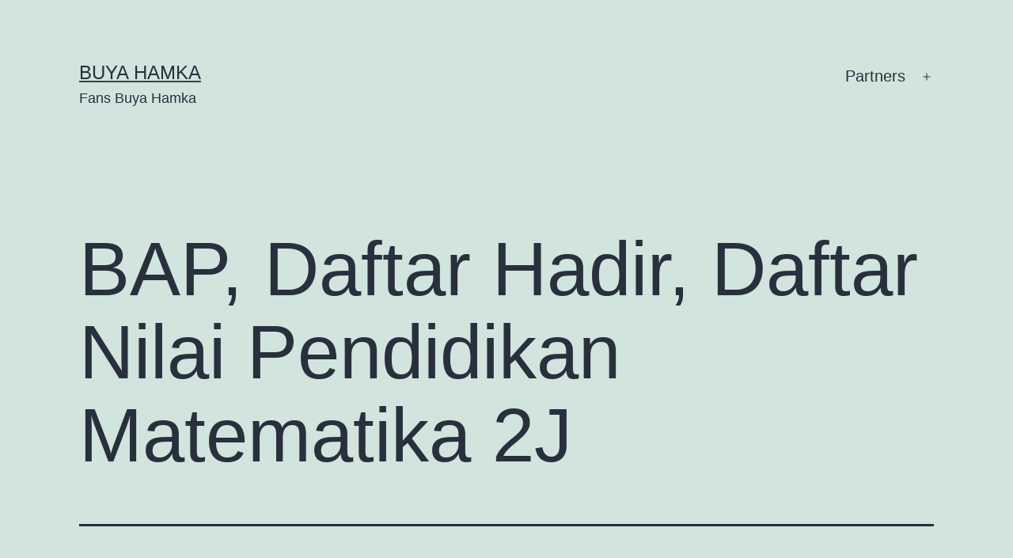

--- FILE ---
content_type: text/html; charset=UTF-8
request_url: https://buyahamka.id/2022/12/12/bap-daftar-hadir-daftar-nilai-pendidikan-matematika-2j/
body_size: 9324
content:
<!doctype html>
<html lang="en-US" >
<head>
	<meta charset="UTF-8" />
	<meta name="viewport" content="width=device-width, initial-scale=1" />
	<title>BAP, Daftar Hadir, Daftar Nilai Pendidikan Matematika 2J &#8211; Buya Hamka</title>
<meta name='robots' content='max-image-preview:large' />
	<style>img:is([sizes="auto" i], [sizes^="auto," i]) { contain-intrinsic-size: 3000px 1500px }</style>
	<link rel="alternate" type="application/rss+xml" title="Buya Hamka &raquo; Feed" href="https://buyahamka.id/feed/" />
<link rel="alternate" type="application/rss+xml" title="Buya Hamka &raquo; Comments Feed" href="https://buyahamka.id/comments/feed/" />
<link rel="alternate" type="application/rss+xml" title="Buya Hamka &raquo; BAP, Daftar Hadir, Daftar Nilai Pendidikan Matematika 2J Comments Feed" href="https://buyahamka.id/2022/12/12/bap-daftar-hadir-daftar-nilai-pendidikan-matematika-2j/feed/" />
<script>
window._wpemojiSettings = {"baseUrl":"https:\/\/s.w.org\/images\/core\/emoji\/16.0.1\/72x72\/","ext":".png","svgUrl":"https:\/\/s.w.org\/images\/core\/emoji\/16.0.1\/svg\/","svgExt":".svg","source":{"concatemoji":"https:\/\/buyahamka.id\/wp-includes\/js\/wp-emoji-release.min.js?ver=6.8.3"}};
/*! This file is auto-generated */
!function(s,n){var o,i,e;function c(e){try{var t={supportTests:e,timestamp:(new Date).valueOf()};sessionStorage.setItem(o,JSON.stringify(t))}catch(e){}}function p(e,t,n){e.clearRect(0,0,e.canvas.width,e.canvas.height),e.fillText(t,0,0);var t=new Uint32Array(e.getImageData(0,0,e.canvas.width,e.canvas.height).data),a=(e.clearRect(0,0,e.canvas.width,e.canvas.height),e.fillText(n,0,0),new Uint32Array(e.getImageData(0,0,e.canvas.width,e.canvas.height).data));return t.every(function(e,t){return e===a[t]})}function u(e,t){e.clearRect(0,0,e.canvas.width,e.canvas.height),e.fillText(t,0,0);for(var n=e.getImageData(16,16,1,1),a=0;a<n.data.length;a++)if(0!==n.data[a])return!1;return!0}function f(e,t,n,a){switch(t){case"flag":return n(e,"\ud83c\udff3\ufe0f\u200d\u26a7\ufe0f","\ud83c\udff3\ufe0f\u200b\u26a7\ufe0f")?!1:!n(e,"\ud83c\udde8\ud83c\uddf6","\ud83c\udde8\u200b\ud83c\uddf6")&&!n(e,"\ud83c\udff4\udb40\udc67\udb40\udc62\udb40\udc65\udb40\udc6e\udb40\udc67\udb40\udc7f","\ud83c\udff4\u200b\udb40\udc67\u200b\udb40\udc62\u200b\udb40\udc65\u200b\udb40\udc6e\u200b\udb40\udc67\u200b\udb40\udc7f");case"emoji":return!a(e,"\ud83e\udedf")}return!1}function g(e,t,n,a){var r="undefined"!=typeof WorkerGlobalScope&&self instanceof WorkerGlobalScope?new OffscreenCanvas(300,150):s.createElement("canvas"),o=r.getContext("2d",{willReadFrequently:!0}),i=(o.textBaseline="top",o.font="600 32px Arial",{});return e.forEach(function(e){i[e]=t(o,e,n,a)}),i}function t(e){var t=s.createElement("script");t.src=e,t.defer=!0,s.head.appendChild(t)}"undefined"!=typeof Promise&&(o="wpEmojiSettingsSupports",i=["flag","emoji"],n.supports={everything:!0,everythingExceptFlag:!0},e=new Promise(function(e){s.addEventListener("DOMContentLoaded",e,{once:!0})}),new Promise(function(t){var n=function(){try{var e=JSON.parse(sessionStorage.getItem(o));if("object"==typeof e&&"number"==typeof e.timestamp&&(new Date).valueOf()<e.timestamp+604800&&"object"==typeof e.supportTests)return e.supportTests}catch(e){}return null}();if(!n){if("undefined"!=typeof Worker&&"undefined"!=typeof OffscreenCanvas&&"undefined"!=typeof URL&&URL.createObjectURL&&"undefined"!=typeof Blob)try{var e="postMessage("+g.toString()+"("+[JSON.stringify(i),f.toString(),p.toString(),u.toString()].join(",")+"));",a=new Blob([e],{type:"text/javascript"}),r=new Worker(URL.createObjectURL(a),{name:"wpTestEmojiSupports"});return void(r.onmessage=function(e){c(n=e.data),r.terminate(),t(n)})}catch(e){}c(n=g(i,f,p,u))}t(n)}).then(function(e){for(var t in e)n.supports[t]=e[t],n.supports.everything=n.supports.everything&&n.supports[t],"flag"!==t&&(n.supports.everythingExceptFlag=n.supports.everythingExceptFlag&&n.supports[t]);n.supports.everythingExceptFlag=n.supports.everythingExceptFlag&&!n.supports.flag,n.DOMReady=!1,n.readyCallback=function(){n.DOMReady=!0}}).then(function(){return e}).then(function(){var e;n.supports.everything||(n.readyCallback(),(e=n.source||{}).concatemoji?t(e.concatemoji):e.wpemoji&&e.twemoji&&(t(e.twemoji),t(e.wpemoji)))}))}((window,document),window._wpemojiSettings);
</script>
<style id='wp-emoji-styles-inline-css'>

	img.wp-smiley, img.emoji {
		display: inline !important;
		border: none !important;
		box-shadow: none !important;
		height: 1em !important;
		width: 1em !important;
		margin: 0 0.07em !important;
		vertical-align: -0.1em !important;
		background: none !important;
		padding: 0 !important;
	}
</style>
<link rel='stylesheet' id='wp-block-library-css' href='https://buyahamka.id/wp-includes/css/dist/block-library/style.min.css?ver=6.8.3' media='all' />
<style id='wp-block-library-theme-inline-css'>
.wp-block-audio :where(figcaption){color:#555;font-size:13px;text-align:center}.is-dark-theme .wp-block-audio :where(figcaption){color:#ffffffa6}.wp-block-audio{margin:0 0 1em}.wp-block-code{border:1px solid #ccc;border-radius:4px;font-family:Menlo,Consolas,monaco,monospace;padding:.8em 1em}.wp-block-embed :where(figcaption){color:#555;font-size:13px;text-align:center}.is-dark-theme .wp-block-embed :where(figcaption){color:#ffffffa6}.wp-block-embed{margin:0 0 1em}.blocks-gallery-caption{color:#555;font-size:13px;text-align:center}.is-dark-theme .blocks-gallery-caption{color:#ffffffa6}:root :where(.wp-block-image figcaption){color:#555;font-size:13px;text-align:center}.is-dark-theme :root :where(.wp-block-image figcaption){color:#ffffffa6}.wp-block-image{margin:0 0 1em}.wp-block-pullquote{border-bottom:4px solid;border-top:4px solid;color:currentColor;margin-bottom:1.75em}.wp-block-pullquote cite,.wp-block-pullquote footer,.wp-block-pullquote__citation{color:currentColor;font-size:.8125em;font-style:normal;text-transform:uppercase}.wp-block-quote{border-left:.25em solid;margin:0 0 1.75em;padding-left:1em}.wp-block-quote cite,.wp-block-quote footer{color:currentColor;font-size:.8125em;font-style:normal;position:relative}.wp-block-quote:where(.has-text-align-right){border-left:none;border-right:.25em solid;padding-left:0;padding-right:1em}.wp-block-quote:where(.has-text-align-center){border:none;padding-left:0}.wp-block-quote.is-large,.wp-block-quote.is-style-large,.wp-block-quote:where(.is-style-plain){border:none}.wp-block-search .wp-block-search__label{font-weight:700}.wp-block-search__button{border:1px solid #ccc;padding:.375em .625em}:where(.wp-block-group.has-background){padding:1.25em 2.375em}.wp-block-separator.has-css-opacity{opacity:.4}.wp-block-separator{border:none;border-bottom:2px solid;margin-left:auto;margin-right:auto}.wp-block-separator.has-alpha-channel-opacity{opacity:1}.wp-block-separator:not(.is-style-wide):not(.is-style-dots){width:100px}.wp-block-separator.has-background:not(.is-style-dots){border-bottom:none;height:1px}.wp-block-separator.has-background:not(.is-style-wide):not(.is-style-dots){height:2px}.wp-block-table{margin:0 0 1em}.wp-block-table td,.wp-block-table th{word-break:normal}.wp-block-table :where(figcaption){color:#555;font-size:13px;text-align:center}.is-dark-theme .wp-block-table :where(figcaption){color:#ffffffa6}.wp-block-video :where(figcaption){color:#555;font-size:13px;text-align:center}.is-dark-theme .wp-block-video :where(figcaption){color:#ffffffa6}.wp-block-video{margin:0 0 1em}:root :where(.wp-block-template-part.has-background){margin-bottom:0;margin-top:0;padding:1.25em 2.375em}
</style>
<style id='classic-theme-styles-inline-css'>
/*! This file is auto-generated */
.wp-block-button__link{color:#fff;background-color:#32373c;border-radius:9999px;box-shadow:none;text-decoration:none;padding:calc(.667em + 2px) calc(1.333em + 2px);font-size:1.125em}.wp-block-file__button{background:#32373c;color:#fff;text-decoration:none}
</style>
<link rel='stylesheet' id='twenty-twenty-one-custom-color-overrides-css' href='https://buyahamka.id/wp-content/themes/twentytwentyone/assets/css/custom-color-overrides.css?ver=1.9' media='all' />
<style id='global-styles-inline-css'>
:root{--wp--preset--aspect-ratio--square: 1;--wp--preset--aspect-ratio--4-3: 4/3;--wp--preset--aspect-ratio--3-4: 3/4;--wp--preset--aspect-ratio--3-2: 3/2;--wp--preset--aspect-ratio--2-3: 2/3;--wp--preset--aspect-ratio--16-9: 16/9;--wp--preset--aspect-ratio--9-16: 9/16;--wp--preset--color--black: #000000;--wp--preset--color--cyan-bluish-gray: #abb8c3;--wp--preset--color--white: #FFFFFF;--wp--preset--color--pale-pink: #f78da7;--wp--preset--color--vivid-red: #cf2e2e;--wp--preset--color--luminous-vivid-orange: #ff6900;--wp--preset--color--luminous-vivid-amber: #fcb900;--wp--preset--color--light-green-cyan: #7bdcb5;--wp--preset--color--vivid-green-cyan: #00d084;--wp--preset--color--pale-cyan-blue: #8ed1fc;--wp--preset--color--vivid-cyan-blue: #0693e3;--wp--preset--color--vivid-purple: #9b51e0;--wp--preset--color--dark-gray: #28303D;--wp--preset--color--gray: #39414D;--wp--preset--color--green: #D1E4DD;--wp--preset--color--blue: #D1DFE4;--wp--preset--color--purple: #D1D1E4;--wp--preset--color--red: #E4D1D1;--wp--preset--color--orange: #E4DAD1;--wp--preset--color--yellow: #EEEADD;--wp--preset--gradient--vivid-cyan-blue-to-vivid-purple: linear-gradient(135deg,rgba(6,147,227,1) 0%,rgb(155,81,224) 100%);--wp--preset--gradient--light-green-cyan-to-vivid-green-cyan: linear-gradient(135deg,rgb(122,220,180) 0%,rgb(0,208,130) 100%);--wp--preset--gradient--luminous-vivid-amber-to-luminous-vivid-orange: linear-gradient(135deg,rgba(252,185,0,1) 0%,rgba(255,105,0,1) 100%);--wp--preset--gradient--luminous-vivid-orange-to-vivid-red: linear-gradient(135deg,rgba(255,105,0,1) 0%,rgb(207,46,46) 100%);--wp--preset--gradient--very-light-gray-to-cyan-bluish-gray: linear-gradient(135deg,rgb(238,238,238) 0%,rgb(169,184,195) 100%);--wp--preset--gradient--cool-to-warm-spectrum: linear-gradient(135deg,rgb(74,234,220) 0%,rgb(151,120,209) 20%,rgb(207,42,186) 40%,rgb(238,44,130) 60%,rgb(251,105,98) 80%,rgb(254,248,76) 100%);--wp--preset--gradient--blush-light-purple: linear-gradient(135deg,rgb(255,206,236) 0%,rgb(152,150,240) 100%);--wp--preset--gradient--blush-bordeaux: linear-gradient(135deg,rgb(254,205,165) 0%,rgb(254,45,45) 50%,rgb(107,0,62) 100%);--wp--preset--gradient--luminous-dusk: linear-gradient(135deg,rgb(255,203,112) 0%,rgb(199,81,192) 50%,rgb(65,88,208) 100%);--wp--preset--gradient--pale-ocean: linear-gradient(135deg,rgb(255,245,203) 0%,rgb(182,227,212) 50%,rgb(51,167,181) 100%);--wp--preset--gradient--electric-grass: linear-gradient(135deg,rgb(202,248,128) 0%,rgb(113,206,126) 100%);--wp--preset--gradient--midnight: linear-gradient(135deg,rgb(2,3,129) 0%,rgb(40,116,252) 100%);--wp--preset--gradient--purple-to-yellow: linear-gradient(160deg, #D1D1E4 0%, #EEEADD 100%);--wp--preset--gradient--yellow-to-purple: linear-gradient(160deg, #EEEADD 0%, #D1D1E4 100%);--wp--preset--gradient--green-to-yellow: linear-gradient(160deg, #D1E4DD 0%, #EEEADD 100%);--wp--preset--gradient--yellow-to-green: linear-gradient(160deg, #EEEADD 0%, #D1E4DD 100%);--wp--preset--gradient--red-to-yellow: linear-gradient(160deg, #E4D1D1 0%, #EEEADD 100%);--wp--preset--gradient--yellow-to-red: linear-gradient(160deg, #EEEADD 0%, #E4D1D1 100%);--wp--preset--gradient--purple-to-red: linear-gradient(160deg, #D1D1E4 0%, #E4D1D1 100%);--wp--preset--gradient--red-to-purple: linear-gradient(160deg, #E4D1D1 0%, #D1D1E4 100%);--wp--preset--font-size--small: 18px;--wp--preset--font-size--medium: 20px;--wp--preset--font-size--large: 24px;--wp--preset--font-size--x-large: 42px;--wp--preset--font-size--extra-small: 16px;--wp--preset--font-size--normal: 20px;--wp--preset--font-size--extra-large: 40px;--wp--preset--font-size--huge: 96px;--wp--preset--font-size--gigantic: 144px;--wp--preset--spacing--20: 0.44rem;--wp--preset--spacing--30: 0.67rem;--wp--preset--spacing--40: 1rem;--wp--preset--spacing--50: 1.5rem;--wp--preset--spacing--60: 2.25rem;--wp--preset--spacing--70: 3.38rem;--wp--preset--spacing--80: 5.06rem;--wp--preset--shadow--natural: 6px 6px 9px rgba(0, 0, 0, 0.2);--wp--preset--shadow--deep: 12px 12px 50px rgba(0, 0, 0, 0.4);--wp--preset--shadow--sharp: 6px 6px 0px rgba(0, 0, 0, 0.2);--wp--preset--shadow--outlined: 6px 6px 0px -3px rgba(255, 255, 255, 1), 6px 6px rgba(0, 0, 0, 1);--wp--preset--shadow--crisp: 6px 6px 0px rgba(0, 0, 0, 1);}:where(.is-layout-flex){gap: 0.5em;}:where(.is-layout-grid){gap: 0.5em;}body .is-layout-flex{display: flex;}.is-layout-flex{flex-wrap: wrap;align-items: center;}.is-layout-flex > :is(*, div){margin: 0;}body .is-layout-grid{display: grid;}.is-layout-grid > :is(*, div){margin: 0;}:where(.wp-block-columns.is-layout-flex){gap: 2em;}:where(.wp-block-columns.is-layout-grid){gap: 2em;}:where(.wp-block-post-template.is-layout-flex){gap: 1.25em;}:where(.wp-block-post-template.is-layout-grid){gap: 1.25em;}.has-black-color{color: var(--wp--preset--color--black) !important;}.has-cyan-bluish-gray-color{color: var(--wp--preset--color--cyan-bluish-gray) !important;}.has-white-color{color: var(--wp--preset--color--white) !important;}.has-pale-pink-color{color: var(--wp--preset--color--pale-pink) !important;}.has-vivid-red-color{color: var(--wp--preset--color--vivid-red) !important;}.has-luminous-vivid-orange-color{color: var(--wp--preset--color--luminous-vivid-orange) !important;}.has-luminous-vivid-amber-color{color: var(--wp--preset--color--luminous-vivid-amber) !important;}.has-light-green-cyan-color{color: var(--wp--preset--color--light-green-cyan) !important;}.has-vivid-green-cyan-color{color: var(--wp--preset--color--vivid-green-cyan) !important;}.has-pale-cyan-blue-color{color: var(--wp--preset--color--pale-cyan-blue) !important;}.has-vivid-cyan-blue-color{color: var(--wp--preset--color--vivid-cyan-blue) !important;}.has-vivid-purple-color{color: var(--wp--preset--color--vivid-purple) !important;}.has-black-background-color{background-color: var(--wp--preset--color--black) !important;}.has-cyan-bluish-gray-background-color{background-color: var(--wp--preset--color--cyan-bluish-gray) !important;}.has-white-background-color{background-color: var(--wp--preset--color--white) !important;}.has-pale-pink-background-color{background-color: var(--wp--preset--color--pale-pink) !important;}.has-vivid-red-background-color{background-color: var(--wp--preset--color--vivid-red) !important;}.has-luminous-vivid-orange-background-color{background-color: var(--wp--preset--color--luminous-vivid-orange) !important;}.has-luminous-vivid-amber-background-color{background-color: var(--wp--preset--color--luminous-vivid-amber) !important;}.has-light-green-cyan-background-color{background-color: var(--wp--preset--color--light-green-cyan) !important;}.has-vivid-green-cyan-background-color{background-color: var(--wp--preset--color--vivid-green-cyan) !important;}.has-pale-cyan-blue-background-color{background-color: var(--wp--preset--color--pale-cyan-blue) !important;}.has-vivid-cyan-blue-background-color{background-color: var(--wp--preset--color--vivid-cyan-blue) !important;}.has-vivid-purple-background-color{background-color: var(--wp--preset--color--vivid-purple) !important;}.has-black-border-color{border-color: var(--wp--preset--color--black) !important;}.has-cyan-bluish-gray-border-color{border-color: var(--wp--preset--color--cyan-bluish-gray) !important;}.has-white-border-color{border-color: var(--wp--preset--color--white) !important;}.has-pale-pink-border-color{border-color: var(--wp--preset--color--pale-pink) !important;}.has-vivid-red-border-color{border-color: var(--wp--preset--color--vivid-red) !important;}.has-luminous-vivid-orange-border-color{border-color: var(--wp--preset--color--luminous-vivid-orange) !important;}.has-luminous-vivid-amber-border-color{border-color: var(--wp--preset--color--luminous-vivid-amber) !important;}.has-light-green-cyan-border-color{border-color: var(--wp--preset--color--light-green-cyan) !important;}.has-vivid-green-cyan-border-color{border-color: var(--wp--preset--color--vivid-green-cyan) !important;}.has-pale-cyan-blue-border-color{border-color: var(--wp--preset--color--pale-cyan-blue) !important;}.has-vivid-cyan-blue-border-color{border-color: var(--wp--preset--color--vivid-cyan-blue) !important;}.has-vivid-purple-border-color{border-color: var(--wp--preset--color--vivid-purple) !important;}.has-vivid-cyan-blue-to-vivid-purple-gradient-background{background: var(--wp--preset--gradient--vivid-cyan-blue-to-vivid-purple) !important;}.has-light-green-cyan-to-vivid-green-cyan-gradient-background{background: var(--wp--preset--gradient--light-green-cyan-to-vivid-green-cyan) !important;}.has-luminous-vivid-amber-to-luminous-vivid-orange-gradient-background{background: var(--wp--preset--gradient--luminous-vivid-amber-to-luminous-vivid-orange) !important;}.has-luminous-vivid-orange-to-vivid-red-gradient-background{background: var(--wp--preset--gradient--luminous-vivid-orange-to-vivid-red) !important;}.has-very-light-gray-to-cyan-bluish-gray-gradient-background{background: var(--wp--preset--gradient--very-light-gray-to-cyan-bluish-gray) !important;}.has-cool-to-warm-spectrum-gradient-background{background: var(--wp--preset--gradient--cool-to-warm-spectrum) !important;}.has-blush-light-purple-gradient-background{background: var(--wp--preset--gradient--blush-light-purple) !important;}.has-blush-bordeaux-gradient-background{background: var(--wp--preset--gradient--blush-bordeaux) !important;}.has-luminous-dusk-gradient-background{background: var(--wp--preset--gradient--luminous-dusk) !important;}.has-pale-ocean-gradient-background{background: var(--wp--preset--gradient--pale-ocean) !important;}.has-electric-grass-gradient-background{background: var(--wp--preset--gradient--electric-grass) !important;}.has-midnight-gradient-background{background: var(--wp--preset--gradient--midnight) !important;}.has-small-font-size{font-size: var(--wp--preset--font-size--small) !important;}.has-medium-font-size{font-size: var(--wp--preset--font-size--medium) !important;}.has-large-font-size{font-size: var(--wp--preset--font-size--large) !important;}.has-x-large-font-size{font-size: var(--wp--preset--font-size--x-large) !important;}
:where(.wp-block-post-template.is-layout-flex){gap: 1.25em;}:where(.wp-block-post-template.is-layout-grid){gap: 1.25em;}
:where(.wp-block-columns.is-layout-flex){gap: 2em;}:where(.wp-block-columns.is-layout-grid){gap: 2em;}
:root :where(.wp-block-pullquote){font-size: 1.5em;line-height: 1.6;}
</style>
<link rel='stylesheet' id='twenty-twenty-one-style-css' href='https://buyahamka.id/wp-content/themes/twentytwentyone/style.css?ver=1.9' media='all' />
<link rel='stylesheet' id='twenty-twenty-one-print-style-css' href='https://buyahamka.id/wp-content/themes/twentytwentyone/assets/css/print.css?ver=1.9' media='print' />
<link rel="https://api.w.org/" href="https://buyahamka.id/wp-json/" /><link rel="alternate" title="JSON" type="application/json" href="https://buyahamka.id/wp-json/wp/v2/posts/5950" /><link rel="EditURI" type="application/rsd+xml" title="RSD" href="https://buyahamka.id/xmlrpc.php?rsd" />
<meta name="generator" content="WordPress 6.8.3" />
<link rel="canonical" href="https://buyahamka.id/2022/12/12/bap-daftar-hadir-daftar-nilai-pendidikan-matematika-2j/" />
<link rel='shortlink' href='https://buyahamka.id/?p=5950' />
<link rel="alternate" title="oEmbed (JSON)" type="application/json+oembed" href="https://buyahamka.id/wp-json/oembed/1.0/embed?url=https%3A%2F%2Fbuyahamka.id%2F2022%2F12%2F12%2Fbap-daftar-hadir-daftar-nilai-pendidikan-matematika-2j%2F" />
<link rel="alternate" title="oEmbed (XML)" type="text/xml+oembed" href="https://buyahamka.id/wp-json/oembed/1.0/embed?url=https%3A%2F%2Fbuyahamka.id%2F2022%2F12%2F12%2Fbap-daftar-hadir-daftar-nilai-pendidikan-matematika-2j%2F&#038;format=xml" />
<link rel="pingback" href="https://buyahamka.id/xmlrpc.php"><style>.recentcomments a{display:inline !important;padding:0 !important;margin:0 !important;}</style></head>

<body class="wp-singular post-template-default single single-post postid-5950 single-format-standard wp-embed-responsive wp-theme-twentytwentyone is-light-theme no-js singular has-main-navigation">
<div id="page" class="site">
	<a class="skip-link screen-reader-text" href="#content">
		Skip to content	</a>

	
<header id="masthead" class="site-header has-title-and-tagline has-menu">

	

<div class="site-branding">

	
						<p class="site-title"><a href="https://buyahamka.id/">Buya Hamka</a></p>
			
			<p class="site-description">
			Fans Buya Hamka		</p>
	</div><!-- .site-branding -->
	
	<nav id="site-navigation" class="primary-navigation" aria-label="Primary menu">
		<div class="menu-button-container">
			<button id="primary-mobile-menu" class="button" aria-controls="primary-menu-list" aria-expanded="false">
				<span class="dropdown-icon open">Menu					<svg class="svg-icon" width="24" height="24" aria-hidden="true" role="img" focusable="false" viewBox="0 0 24 24" fill="none" xmlns="http://www.w3.org/2000/svg"><path fill-rule="evenodd" clip-rule="evenodd" d="M4.5 6H19.5V7.5H4.5V6ZM4.5 12H19.5V13.5H4.5V12ZM19.5 18H4.5V19.5H19.5V18Z" fill="currentColor"/></svg>				</span>
				<span class="dropdown-icon close">Close					<svg class="svg-icon" width="24" height="24" aria-hidden="true" role="img" focusable="false" viewBox="0 0 24 24" fill="none" xmlns="http://www.w3.org/2000/svg"><path fill-rule="evenodd" clip-rule="evenodd" d="M12 10.9394L5.53033 4.46973L4.46967 5.53039L10.9393 12.0001L4.46967 18.4697L5.53033 19.5304L12 13.0607L18.4697 19.5304L19.5303 18.4697L13.0607 12.0001L19.5303 5.53039L18.4697 4.46973L12 10.9394Z" fill="currentColor"/></svg>				</span>
			</button><!-- #primary-mobile-menu -->
		</div><!-- .menu-button-container -->
		<div class="primary-menu-container"><ul id="primary-menu-list" class="menu-wrapper"><li id="menu-item-59" class="menu-item menu-item-type-post_type menu-item-object-page current_page_parent menu-item-has-children menu-item-59"><a href="https://buyahamka.id/article/">Partners</a><button class="sub-menu-toggle" aria-expanded="false" onClick="twentytwentyoneExpandSubMenu(this)"><span class="icon-plus"><svg class="svg-icon" width="18" height="18" aria-hidden="true" role="img" focusable="false" viewBox="0 0 24 24" fill="none" xmlns="http://www.w3.org/2000/svg"><path fill-rule="evenodd" clip-rule="evenodd" d="M18 11.2h-5.2V6h-1.6v5.2H6v1.6h5.2V18h1.6v-5.2H18z" fill="currentColor"/></svg></span><span class="icon-minus"><svg class="svg-icon" width="18" height="18" aria-hidden="true" role="img" focusable="false" viewBox="0 0 24 24" fill="none" xmlns="http://www.w3.org/2000/svg"><path fill-rule="evenodd" clip-rule="evenodd" d="M6 11h12v2H6z" fill="currentColor"/></svg></span><span class="screen-reader-text">Open menu</span></button>
<ul class="sub-menu">
	<li id="menu-item-10" class="menu-item menu-item-type-custom menu-item-object-custom menu-item-10"><a href="http://akb48.id">AKB48</a></li>
	<li id="menu-item-11" class="menu-item menu-item-type-custom menu-item-object-custom menu-item-11"><a href="http://ayutingting.id">Ayutingting</a></li>
	<li id="menu-item-12" class="menu-item menu-item-type-custom menu-item-object-custom menu-item-12"><a href="http://balapliar.id">Balap Liar</a></li>
	<li id="menu-item-13" class="menu-item menu-item-type-custom menu-item-object-custom menu-item-13"><a href="http://boedoet.id">Bodoet</a></li>
	<li id="menu-item-14" class="menu-item menu-item-type-custom menu-item-object-custom menu-item-home menu-item-14"><a href="http://buyahamka.id">BuyaHamka</a></li>
	<li id="menu-item-15" class="menu-item menu-item-type-custom menu-item-object-custom menu-item-home menu-item-15"><a href="http://buyahamka.id">Ciracas</a></li>
	<li id="menu-item-16" class="menu-item menu-item-type-custom menu-item-object-custom menu-item-16"><a href="http://downloadskripsi.id">DownloadSkripsi</a></li>
	<li id="menu-item-17" class="menu-item menu-item-type-custom menu-item-object-custom menu-item-17"><a href="http://gamekonsol.id">Game Konsol</a></li>
	<li id="menu-item-18" class="menu-item menu-item-type-custom menu-item-object-custom menu-item-18"><a href="http://gurudaring.id">Guru Daring</a></li>
	<li id="menu-item-19" class="menu-item menu-item-type-custom menu-item-object-custom menu-item-19"><a href="http://harutya.id">Harutya</a></li>
	<li id="menu-item-20" class="menu-item menu-item-type-custom menu-item-object-custom menu-item-20"><a href="http://ideskripsi.id">Ide Skripsi</a></li>
	<li id="menu-item-21" class="menu-item menu-item-type-custom menu-item-object-custom menu-item-21"><a href="http://indonesiatanpapacaran.id">Indonesia Tanpa Pacaran</a></li>
	<li id="menu-item-22" class="menu-item menu-item-type-custom menu-item-object-custom menu-item-22"><a href="http://jkt48.id">JKT 48</a></li>
	<li id="menu-item-23" class="menu-item menu-item-type-custom menu-item-object-custom menu-item-23"><a href="http://jurnalagamaislam.id">Jurnal Agama Islam UHAMKA</a></li>
	<li id="menu-item-24" class="menu-item menu-item-type-custom menu-item-object-custom menu-item-24"><a href="http://jurnalakuntansi.id">Jurnal Akuntansi UHAMKA</a></li>
	<li id="menu-item-25" class="menu-item menu-item-type-custom menu-item-object-custom menu-item-25"><a href="http://jurnalekonomi.id">Jurnal Ekonomi UHAMKA</a></li>
	<li id="menu-item-26" class="menu-item menu-item-type-custom menu-item-object-custom menu-item-26"><a href="http://jurnalfarmasi.id">Jurnal Farmasi UHAMKA</a></li>
	<li id="menu-item-27" class="menu-item menu-item-type-custom menu-item-object-custom menu-item-27"><a href="http://jurnalkesmas.id">Jurnal Kesmas UHAMKA</a></li>
	<li id="menu-item-28" class="menu-item menu-item-type-custom menu-item-object-custom menu-item-28"><a href="http://jurnalkomunikasi.id">Jurnal Komunikasi UHAMKA</a></li>
	<li id="menu-item-29" class="menu-item menu-item-type-custom menu-item-object-custom menu-item-29"><a href="http://jurnalmanajemen.id">Jurnal Manajemen UHAMKA</a></li>
	<li id="menu-item-30" class="menu-item menu-item-type-custom menu-item-object-custom menu-item-30"><a href="http://jurnalpendidikan.id">Jurnal Pendidikan UHAMKA</a></li>
	<li id="menu-item-31" class="menu-item menu-item-type-custom menu-item-object-custom menu-item-31"><a href="http://jurnalperpajakan.id">Jurnal Perpajakan UHAMKA</a></li>
	<li id="menu-item-32" class="menu-item menu-item-type-custom menu-item-object-custom menu-item-32"><a href="http://jurnalpsikologi.id">Jurnal Psikologi UHAMKA</a></li>
	<li id="menu-item-33" class="menu-item menu-item-type-custom menu-item-object-custom menu-item-33"><a href="http://jurnalteknik.id">Jurnal Teknik UHAMKA</a></li>
	<li id="menu-item-34" class="menu-item menu-item-type-custom menu-item-object-custom menu-item-34"><a href="http://jurnalteknologi.id">Jurnal Teknologi</a></li>
	<li id="menu-item-35" class="menu-item menu-item-type-custom menu-item-object-custom menu-item-35"><a href="http://kartuprakerja.id">Kartu Prakerja</a></li>
	<li id="menu-item-36" class="menu-item menu-item-type-custom menu-item-object-custom menu-item-36"><a href="http://kebayoranbaru.id">Kebayoran Baru</a></li>
	<li id="menu-item-37" class="menu-item menu-item-type-custom menu-item-object-custom menu-item-37"><a href="http://kokicilik.id">Koki Cilik</a></li>
	<li id="menu-item-38" class="menu-item menu-item-type-custom menu-item-object-custom menu-item-38"><a href="http://modifikasimotor.id">Modifikasi Motor</a></li>
	<li id="menu-item-39" class="menu-item menu-item-type-custom menu-item-object-custom menu-item-39"><a href="http://naruto.id">Naruto Indonesia</a></li>
	<li id="menu-item-40" class="menu-item menu-item-type-custom menu-item-object-custom menu-item-40"><a href="http://panduanskripsi.id">Panduan Skripsi</a></li>
	<li id="menu-item-41" class="menu-item menu-item-type-custom menu-item-object-custom menu-item-41"><a href="http://panjipetualang.id">Panji Petualang</a></li>
	<li id="menu-item-42" class="menu-item menu-item-type-custom menu-item-object-custom menu-item-42"><a href="http://pendidikandasar.id">Pendidikan Dasar</a></li>
	<li id="menu-item-43" class="menu-item menu-item-type-custom menu-item-object-custom menu-item-43"><a href="http://pondokgede.id">Pondok Gede</a></li>
	<li id="menu-item-44" class="menu-item menu-item-type-custom menu-item-object-custom menu-item-44"><a href="http://sepedagunung.id">Sepeda Gunung</a></li>
	<li id="menu-item-45" class="menu-item menu-item-type-custom menu-item-object-custom menu-item-45"><a href="http://sepedalipat.id">Sepeda Lipat</a></li>
	<li id="menu-item-46" class="menu-item menu-item-type-custom menu-item-object-custom menu-item-46"><a href="http://sepedaonthel.id">Sepeda Onthel</a></li>
	<li id="menu-item-47" class="menu-item menu-item-type-custom menu-item-object-custom menu-item-47"><a href="http://straykids.id">Stray Kids Indonesia</a></li>
	<li id="menu-item-48" class="menu-item menu-item-type-custom menu-item-object-custom menu-item-48"><a href="http://kabarkampus.id">Kabar Kampus</a></li>
	<li id="menu-item-58" class="menu-item menu-item-type-custom menu-item-object-custom menu-item-58"><a href="http://uhamka.ac.id">UHAMKA</a></li>
	<li id="menu-item-51" class="menu-item menu-item-type-post_type menu-item-object-page current_page_parent menu-item-51"><a href="https://buyahamka.id/article/">Anies Baswedan</a></li>
</ul>
</li>
</ul></div>	</nav><!-- #site-navigation -->
	
</header><!-- #masthead -->

	<div id="content" class="site-content">
		<div id="primary" class="content-area">
			<main id="main" class="site-main">

<article id="post-5950" class="post-5950 post type-post status-publish format-standard hentry category-repo entry">

	<header class="entry-header alignwide">
		<h1 class="entry-title">BAP, Daftar Hadir, Daftar Nilai Pendidikan Matematika 2J</h1>			</header><!-- .entry-header -->

	<div class="entry-content">
		<p>http://repository.uhamka.ac.id/id/eprint/10769/</p>
<p>BAP, Daftar Hadir, Daftar Nilai Pendidikan Matematika 2J</p>
<p>KOWIYAH, KOWIYAH</p>
<p>http://repository.uhamka.ac.id/id/eprint/10769/1/BAP%2C%20Daftar%20Hadir%2C%20Daftar%20Nilai%20Pendidikan%20Matematika%202J.pdf</p>
<p><a href="http://http://repository.uhamka.ac.id/id/eprint/10769/1/BAP%2C%20Daftar%20Hadir%2C%20Daftar%20Nilai%20Pendidikan%20Matematika%202J.pdf">Unduh!</a></p>
	</div><!-- .entry-content -->

	<footer class="entry-footer default-max-width">
		<div class="posted-by"><span class="posted-on">Published <time class="entry-date published updated" datetime="2022-12-12T20:45:27+00:00">December 12, 2022</time></span><span class="byline">By <a href="https://buyahamka.id/author/tirta/" rel="author">Buyahamka</a></span></div><div class="post-taxonomies"><span class="cat-links">Categorized as <a href="https://buyahamka.id/category/repo/" rel="category tag">Repo</a> </span></div>	</footer><!-- .entry-footer -->

				
</article><!-- #post-5950 -->

<div id="comments" class="comments-area default-max-width show-avatars">

	
		<div id="respond" class="comment-respond">
		<h2 id="reply-title" class="comment-reply-title">Leave a comment <small><a rel="nofollow" id="cancel-comment-reply-link" href="/2022/12/12/bap-daftar-hadir-daftar-nilai-pendidikan-matematika-2j/#respond" style="display:none;">Cancel reply</a></small></h2><form action="https://buyahamka.id/wp-comments-post.php" method="post" id="commentform" class="comment-form"><p class="comment-notes"><span id="email-notes">Your email address will not be published.</span> <span class="required-field-message">Required fields are marked <span class="required">*</span></span></p><p class="comment-form-comment"><label for="comment">Comment <span class="required">*</span></label> <textarea id="comment" name="comment" cols="45" rows="5" maxlength="65525" required></textarea></p><p class="comment-form-author"><label for="author">Name <span class="required">*</span></label> <input id="author" name="author" type="text" value="" size="30" maxlength="245" autocomplete="name" required /></p>
<p class="comment-form-email"><label for="email">Email <span class="required">*</span></label> <input id="email" name="email" type="email" value="" size="30" maxlength="100" aria-describedby="email-notes" autocomplete="email" required /></p>
<p class="comment-form-url"><label for="url">Website</label> <input id="url" name="url" type="url" value="" size="30" maxlength="200" autocomplete="url" /></p>
<p class="comment-form-cookies-consent"><input id="wp-comment-cookies-consent" name="wp-comment-cookies-consent" type="checkbox" value="yes" /> <label for="wp-comment-cookies-consent">Save my name, email, and website in this browser for the next time I comment.</label></p>
<p class="form-submit"><input name="submit" type="submit" id="submit" class="submit" value="Post Comment" /> <input type='hidden' name='comment_post_ID' value='5950' id='comment_post_ID' />
<input type='hidden' name='comment_parent' id='comment_parent' value='0' />
</p></form>	</div><!-- #respond -->
	
</div><!-- #comments -->

	<nav class="navigation post-navigation" aria-label="Posts">
		<h2 class="screen-reader-text">Post navigation</h2>
		<div class="nav-links"><div class="nav-previous"><a href="https://buyahamka.id/2022/12/12/aritmatika-6a-4-9-2021/" rel="prev"><p class="meta-nav"><svg class="svg-icon" width="24" height="24" aria-hidden="true" role="img" focusable="false" viewBox="0 0 24 24" fill="none" xmlns="http://www.w3.org/2000/svg"><path fill-rule="evenodd" clip-rule="evenodd" d="M20 13v-2H8l4-4-1-2-7 7 7 7 1-2-4-4z" fill="currentColor"/></svg>Previous post</p><p class="post-title">Aritmatika 6A 4-9-2021</p></a></div><div class="nav-next"><a href="https://buyahamka.id/2022/12/12/mata-kuliah-sumber-daya-berkelanjutan-pgsd-smt-6k/" rel="next"><p class="meta-nav">Next post<svg class="svg-icon" width="24" height="24" aria-hidden="true" role="img" focusable="false" viewBox="0 0 24 24" fill="none" xmlns="http://www.w3.org/2000/svg"><path fill-rule="evenodd" clip-rule="evenodd" d="m4 13v-2h12l-4-4 1-2 7 7-7 7-1-2 4-4z" fill="currentColor"/></svg></p><p class="post-title">MATA KULIAH SUMBER DAYA BERKELANJUTAN PGSD SMT 6K</p></a></div></div>
	</nav>			</main><!-- #main -->
		</div><!-- #primary -->
	</div><!-- #content -->

	
	<aside class="widget-area">
		<section id="search-2" class="widget widget_search"><form role="search"  method="get" class="search-form" action="https://buyahamka.id/">
	<label for="search-form-1">Search&hellip;</label>
	<input type="search" id="search-form-1" class="search-field" value="" name="s" />
	<input type="submit" class="search-submit" value="Search" />
</form>
</section>
		<section id="recent-posts-2" class="widget widget_recent_entries">
		<h2 class="widget-title">Recent Posts</h2><nav aria-label="Recent Posts">
		<ul>
											<li>
					<a href="https://buyahamka.id/2022/12/12/inspiring-quotes-during-quarantine/">Inspiring Quotes During Quarantine</a>
									</li>
											<li>
					<a href="https://buyahamka.id/2022/12/12/analisis-bahasa-figuratif-pada-puisi-robert-bridges/">Analisis Bahasa Figuratif pada Puisi Robert Bridges</a>
									</li>
											<li>
					<a href="https://buyahamka.id/2022/12/12/android-based-application-for-avocado-ripenessdetection/">ANDROID BASED APPLICATION FOR AVOCADO RIPENESS&#13;
DETECTION</a>
									</li>
											<li>
					<a href="https://buyahamka.id/2022/12/12/disertasi-gufron/">Disertasi Gufron</a>
									</li>
											<li>
					<a href="https://buyahamka.id/2022/12/12/peerreview-prosiding/">Peerreview prosiding</a>
									</li>
					</ul>

		</nav></section><section id="recent-comments-2" class="widget widget_recent_comments"><h2 class="widget-title">Recent Comments</h2><nav aria-label="Recent Comments"><ul id="recentcomments"><li class="recentcomments"><span class="comment-author-link"><a href="https://uhamka.ac.id/" class="url" rel="ugc external nofollow">Muhammad Iqbal</a></span> on <a href="https://buyahamka.id/2021/12/20/sub-domain-uhamka-byhk06/#comment-8">Sub Domain UHAMKA [BYHK06]</a></li><li class="recentcomments"><span class="comment-author-link"><a href="https://uhamka.ac.id/" class="url" rel="ugc external nofollow">Ahmad Fahrurozi</a></span> on <a href="https://buyahamka.id/2021/12/20/sub-domain-uhamka-byhk09/#comment-7">Sub Domain UHAMKA [BYHK09]</a></li><li class="recentcomments"><span class="comment-author-link"><a href="https://uhamka.ac.id/" class="url" rel="ugc external nofollow">Muhammad Solehuddin</a></span> on <a href="https://buyahamka.id/2021/12/20/sub-domain-uhamka-byhk09/#comment-6">Sub Domain UHAMKA [BYHK09]</a></li><li class="recentcomments"><span class="comment-author-link"><a href="https://uhamka.ac.id" class="url" rel="ugc external nofollow">Adi Mulia</a></span> on <a href="https://buyahamka.id/2020/12/11/hello-world/#comment-5">Hello world!</a></li><li class="recentcomments"><span class="comment-author-link"><a href="https://uhamka.ac.id" class="url" rel="ugc external nofollow">Adi Mulia</a></span> on <a href="https://buyahamka.id/2020/12/11/hello-world/#comment-4">Hello world!</a></li></ul></nav></section>	</aside><!-- .widget-area -->

	
	<footer id="colophon" class="site-footer">

					<nav aria-label="Secondary menu" class="footer-navigation">
				<ul class="footer-navigation-wrapper">
					<li class="menu-item menu-item-type-post_type menu-item-object-page current_page_parent menu-item-59"><a href="https://buyahamka.id/article/"><span>Partners</span></a><button class="sub-menu-toggle" aria-expanded="false" onClick="twentytwentyoneExpandSubMenu(this)"><span class="icon-plus"><svg class="svg-icon" width="18" height="18" aria-hidden="true" role="img" focusable="false" viewBox="0 0 24 24" fill="none" xmlns="http://www.w3.org/2000/svg"><path fill-rule="evenodd" clip-rule="evenodd" d="M18 11.2h-5.2V6h-1.6v5.2H6v1.6h5.2V18h1.6v-5.2H18z" fill="currentColor"/></svg></span><span class="icon-minus"><svg class="svg-icon" width="18" height="18" aria-hidden="true" role="img" focusable="false" viewBox="0 0 24 24" fill="none" xmlns="http://www.w3.org/2000/svg"><path fill-rule="evenodd" clip-rule="evenodd" d="M6 11h12v2H6z" fill="currentColor"/></svg></span><span class="screen-reader-text">Open menu</span></button></li>
				</ul><!-- .footer-navigation-wrapper -->
			</nav><!-- .footer-navigation -->
				<div class="site-info">
			<div class="site-name">
																						<a href="https://buyahamka.id/">Buya Hamka</a>
																		</div><!-- .site-name -->

			
			<div class="powered-by">
				Proudly powered by <a href="https://wordpress.org/">WordPress</a>.			</div><!-- .powered-by -->

		</div><!-- .site-info -->
	</footer><!-- #colophon -->

</div><!-- #page -->
<script type="speculationrules">
{"prefetch":[{"source":"document","where":{"and":[{"href_matches":"\/*"},{"not":{"href_matches":["\/wp-*.php","\/wp-admin\/*","\/wp-content\/uploads\/*","\/wp-content\/*","\/wp-content\/plugins\/*","\/wp-content\/themes\/twentytwentyone\/*","\/*\\?(.+)"]}},{"not":{"selector_matches":"a[rel~=\"nofollow\"]"}},{"not":{"selector_matches":".no-prefetch, .no-prefetch a"}}]},"eagerness":"conservative"}]}
</script>
<script>document.body.classList.remove("no-js");</script>	<script>
	if ( -1 !== navigator.userAgent.indexOf( 'MSIE' ) || -1 !== navigator.appVersion.indexOf( 'Trident/' ) ) {
		document.body.classList.add( 'is-IE' );
	}
	</script>
	<script src="https://buyahamka.id/wp-includes/js/comment-reply.min.js?ver=6.8.3" id="comment-reply-js" async data-wp-strategy="async"></script>
<script id="twenty-twenty-one-ie11-polyfills-js-after">
( Element.prototype.matches && Element.prototype.closest && window.NodeList && NodeList.prototype.forEach ) || document.write( '<script src="https://buyahamka.id/wp-content/themes/twentytwentyone/assets/js/polyfills.js?ver=1.9"></scr' + 'ipt>' );
</script>
<script src="https://buyahamka.id/wp-content/themes/twentytwentyone/assets/js/primary-navigation.js?ver=1.9" id="twenty-twenty-one-primary-navigation-script-js"></script>
<script src="https://buyahamka.id/wp-content/themes/twentytwentyone/assets/js/responsive-embeds.js?ver=1.9" id="twenty-twenty-one-responsive-embeds-script-js"></script>

</body>
</html>
